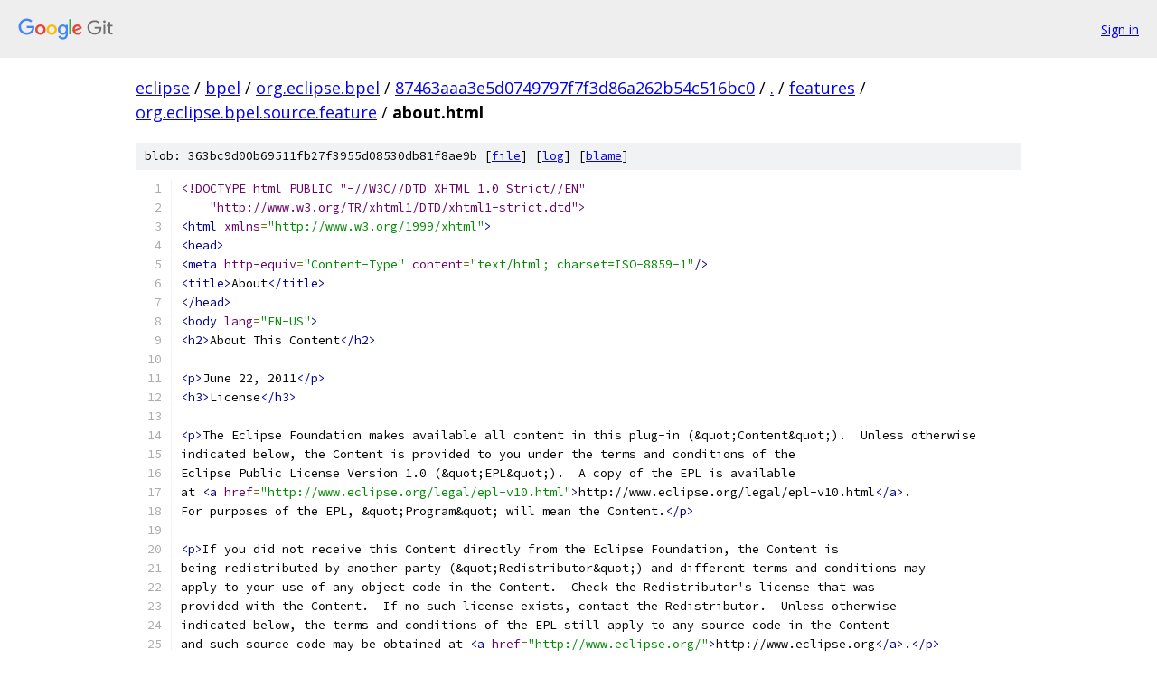

--- FILE ---
content_type: text/html; charset=utf-8
request_url: https://eclipse.googlesource.com/bpel/org.eclipse.bpel/+/87463aaa3e5d0749797f7f3d86a262b54c516bc0/features/org.eclipse.bpel.source.feature/about.html?autodive=0%2F%2F%2F%2F%2F%2F%2F%2F%2F%2F
body_size: 1928
content:
<!DOCTYPE html><html lang="en"><head><meta charset="utf-8"><meta name="viewport" content="width=device-width, initial-scale=1"><title>features/org.eclipse.bpel.source.feature/about.html - bpel/org.eclipse.bpel - Git at Google</title><link rel="stylesheet" type="text/css" href="/+static/base.css"><link rel="stylesheet" type="text/css" href="/+static/prettify/prettify.css"><!-- default customHeadTagPart --></head><body class="Site"><header class="Site-header"><div class="Header"><a class="Header-image" href="/"><img src="//www.gstatic.com/images/branding/lockups/2x/lockup_git_color_108x24dp.png" width="108" height="24" alt="Google Git"></a><div class="Header-menu"> <a class="Header-menuItem" href="https://accounts.google.com/AccountChooser?faa=1&amp;continue=https://eclipse.googlesource.com/login/bpel/org.eclipse.bpel/%2B/87463aaa3e5d0749797f7f3d86a262b54c516bc0/features/org.eclipse.bpel.source.feature/about.html?autodive%3D0%252F%252F%252F%252F%252F%252F%252F%252F%252F%252F">Sign in</a> </div></div></header><div class="Site-content"><div class="Container "><div class="Breadcrumbs"><a class="Breadcrumbs-crumb" href="/?format=HTML">eclipse</a> / <a class="Breadcrumbs-crumb" href="/bpel/">bpel</a> / <a class="Breadcrumbs-crumb" href="/bpel/org.eclipse.bpel/">org.eclipse.bpel</a> / <a class="Breadcrumbs-crumb" href="/bpel/org.eclipse.bpel/+/87463aaa3e5d0749797f7f3d86a262b54c516bc0">87463aaa3e5d0749797f7f3d86a262b54c516bc0</a> / <a class="Breadcrumbs-crumb" href="/bpel/org.eclipse.bpel/+/87463aaa3e5d0749797f7f3d86a262b54c516bc0/?autodive=0%2F%2F%2F%2F%2F%2F%2F%2F%2F%2F">.</a> / <a class="Breadcrumbs-crumb" href="/bpel/org.eclipse.bpel/+/87463aaa3e5d0749797f7f3d86a262b54c516bc0/features?autodive=0%2F%2F%2F%2F%2F%2F%2F%2F%2F%2F">features</a> / <a class="Breadcrumbs-crumb" href="/bpel/org.eclipse.bpel/+/87463aaa3e5d0749797f7f3d86a262b54c516bc0/features/org.eclipse.bpel.source.feature?autodive=0%2F%2F%2F%2F%2F%2F%2F%2F%2F%2F">org.eclipse.bpel.source.feature</a> / <span class="Breadcrumbs-crumb">about.html</span></div><div class="u-sha1 u-monospace BlobSha1">blob: 363bc9d00b69511fb27f3955d08530db81f8ae9b [<a href="/bpel/org.eclipse.bpel/+/87463aaa3e5d0749797f7f3d86a262b54c516bc0/features/org.eclipse.bpel.source.feature/about.html?autodive=0%2F%2F%2F%2F%2F%2F%2F%2F%2F%2F">file</a>] [<a href="/bpel/org.eclipse.bpel/+log/87463aaa3e5d0749797f7f3d86a262b54c516bc0/features/org.eclipse.bpel.source.feature/about.html">log</a>] [<a href="/bpel/org.eclipse.bpel/+blame/87463aaa3e5d0749797f7f3d86a262b54c516bc0/features/org.eclipse.bpel.source.feature/about.html">blame</a>]</div><table class="FileContents"><tr class="u-pre u-monospace FileContents-line"><td class="u-lineNum u-noSelect FileContents-lineNum" data-line-number="1"></td><td class="FileContents-lineContents" id="1"><span class="dec">&lt;!DOCTYPE html PUBLIC &quot;-//W3C//DTD XHTML 1.0 Strict//EN&quot;</span></td></tr><tr class="u-pre u-monospace FileContents-line"><td class="u-lineNum u-noSelect FileContents-lineNum" data-line-number="2"></td><td class="FileContents-lineContents" id="2"><span class="dec">    &quot;http://www.w3.org/TR/xhtml1/DTD/xhtml1-strict.dtd&quot;&gt;</span></td></tr><tr class="u-pre u-monospace FileContents-line"><td class="u-lineNum u-noSelect FileContents-lineNum" data-line-number="3"></td><td class="FileContents-lineContents" id="3"><span class="tag">&lt;html</span><span class="pln"> </span><span class="atn">xmlns</span><span class="pun">=</span><span class="atv">&quot;http://www.w3.org/1999/xhtml&quot;</span><span class="tag">&gt;</span></td></tr><tr class="u-pre u-monospace FileContents-line"><td class="u-lineNum u-noSelect FileContents-lineNum" data-line-number="4"></td><td class="FileContents-lineContents" id="4"><span class="tag">&lt;head&gt;</span></td></tr><tr class="u-pre u-monospace FileContents-line"><td class="u-lineNum u-noSelect FileContents-lineNum" data-line-number="5"></td><td class="FileContents-lineContents" id="5"><span class="tag">&lt;meta</span><span class="pln"> </span><span class="atn">http-equiv</span><span class="pun">=</span><span class="atv">&quot;Content-Type&quot;</span><span class="pln"> </span><span class="atn">content</span><span class="pun">=</span><span class="atv">&quot;text/html; charset=ISO-8859-1&quot;</span><span class="tag">/&gt;</span></td></tr><tr class="u-pre u-monospace FileContents-line"><td class="u-lineNum u-noSelect FileContents-lineNum" data-line-number="6"></td><td class="FileContents-lineContents" id="6"><span class="tag">&lt;title&gt;</span><span class="pln">About</span><span class="tag">&lt;/title&gt;</span></td></tr><tr class="u-pre u-monospace FileContents-line"><td class="u-lineNum u-noSelect FileContents-lineNum" data-line-number="7"></td><td class="FileContents-lineContents" id="7"><span class="tag">&lt;/head&gt;</span></td></tr><tr class="u-pre u-monospace FileContents-line"><td class="u-lineNum u-noSelect FileContents-lineNum" data-line-number="8"></td><td class="FileContents-lineContents" id="8"><span class="tag">&lt;body</span><span class="pln"> </span><span class="atn">lang</span><span class="pun">=</span><span class="atv">&quot;EN-US&quot;</span><span class="tag">&gt;</span></td></tr><tr class="u-pre u-monospace FileContents-line"><td class="u-lineNum u-noSelect FileContents-lineNum" data-line-number="9"></td><td class="FileContents-lineContents" id="9"><span class="tag">&lt;h2&gt;</span><span class="pln">About This Content</span><span class="tag">&lt;/h2&gt;</span></td></tr><tr class="u-pre u-monospace FileContents-line"><td class="u-lineNum u-noSelect FileContents-lineNum" data-line-number="10"></td><td class="FileContents-lineContents" id="10"><span class="pln"> </span></td></tr><tr class="u-pre u-monospace FileContents-line"><td class="u-lineNum u-noSelect FileContents-lineNum" data-line-number="11"></td><td class="FileContents-lineContents" id="11"><span class="tag">&lt;p&gt;</span><span class="pln">June 22, 2011</span><span class="tag">&lt;/p&gt;</span></td></tr><tr class="u-pre u-monospace FileContents-line"><td class="u-lineNum u-noSelect FileContents-lineNum" data-line-number="12"></td><td class="FileContents-lineContents" id="12"><span class="tag">&lt;h3&gt;</span><span class="pln">License</span><span class="tag">&lt;/h3&gt;</span></td></tr><tr class="u-pre u-monospace FileContents-line"><td class="u-lineNum u-noSelect FileContents-lineNum" data-line-number="13"></td><td class="FileContents-lineContents" id="13"></td></tr><tr class="u-pre u-monospace FileContents-line"><td class="u-lineNum u-noSelect FileContents-lineNum" data-line-number="14"></td><td class="FileContents-lineContents" id="14"><span class="tag">&lt;p&gt;</span><span class="pln">The Eclipse Foundation makes available all content in this plug-in (&amp;quot;Content&amp;quot;).  Unless otherwise </span></td></tr><tr class="u-pre u-monospace FileContents-line"><td class="u-lineNum u-noSelect FileContents-lineNum" data-line-number="15"></td><td class="FileContents-lineContents" id="15"><span class="pln">indicated below, the Content is provided to you under the terms and conditions of the</span></td></tr><tr class="u-pre u-monospace FileContents-line"><td class="u-lineNum u-noSelect FileContents-lineNum" data-line-number="16"></td><td class="FileContents-lineContents" id="16"><span class="pln">Eclipse Public License Version 1.0 (&amp;quot;EPL&amp;quot;).  A copy of the EPL is available </span></td></tr><tr class="u-pre u-monospace FileContents-line"><td class="u-lineNum u-noSelect FileContents-lineNum" data-line-number="17"></td><td class="FileContents-lineContents" id="17"><span class="pln">at </span><span class="tag">&lt;a</span><span class="pln"> </span><span class="atn">href</span><span class="pun">=</span><span class="atv">&quot;http://www.eclipse.org/legal/epl-v10.html&quot;</span><span class="tag">&gt;</span><span class="pln">http://www.eclipse.org/legal/epl-v10.html</span><span class="tag">&lt;/a&gt;</span><span class="pln">.</span></td></tr><tr class="u-pre u-monospace FileContents-line"><td class="u-lineNum u-noSelect FileContents-lineNum" data-line-number="18"></td><td class="FileContents-lineContents" id="18"><span class="pln">For purposes of the EPL, &amp;quot;Program&amp;quot; will mean the Content.</span><span class="tag">&lt;/p&gt;</span></td></tr><tr class="u-pre u-monospace FileContents-line"><td class="u-lineNum u-noSelect FileContents-lineNum" data-line-number="19"></td><td class="FileContents-lineContents" id="19"></td></tr><tr class="u-pre u-monospace FileContents-line"><td class="u-lineNum u-noSelect FileContents-lineNum" data-line-number="20"></td><td class="FileContents-lineContents" id="20"><span class="tag">&lt;p&gt;</span><span class="pln">If you did not receive this Content directly from the Eclipse Foundation, the Content is </span></td></tr><tr class="u-pre u-monospace FileContents-line"><td class="u-lineNum u-noSelect FileContents-lineNum" data-line-number="21"></td><td class="FileContents-lineContents" id="21"><span class="pln">being redistributed by another party (&amp;quot;Redistributor&amp;quot;) and different terms and conditions may</span></td></tr><tr class="u-pre u-monospace FileContents-line"><td class="u-lineNum u-noSelect FileContents-lineNum" data-line-number="22"></td><td class="FileContents-lineContents" id="22"><span class="pln">apply to your use of any object code in the Content.  Check the Redistributor&#39;s license that was </span></td></tr><tr class="u-pre u-monospace FileContents-line"><td class="u-lineNum u-noSelect FileContents-lineNum" data-line-number="23"></td><td class="FileContents-lineContents" id="23"><span class="pln">provided with the Content.  If no such license exists, contact the Redistributor.  Unless otherwise</span></td></tr><tr class="u-pre u-monospace FileContents-line"><td class="u-lineNum u-noSelect FileContents-lineNum" data-line-number="24"></td><td class="FileContents-lineContents" id="24"><span class="pln">indicated below, the terms and conditions of the EPL still apply to any source code in the Content</span></td></tr><tr class="u-pre u-monospace FileContents-line"><td class="u-lineNum u-noSelect FileContents-lineNum" data-line-number="25"></td><td class="FileContents-lineContents" id="25"><span class="pln">and such source code may be obtained at </span><span class="tag">&lt;a</span><span class="pln"> </span><span class="atn">href</span><span class="pun">=</span><span class="atv">&quot;http://www.eclipse.org/&quot;</span><span class="tag">&gt;</span><span class="pln">http://www.eclipse.org</span><span class="tag">&lt;/a&gt;</span><span class="pln">.</span><span class="tag">&lt;/p&gt;</span></td></tr><tr class="u-pre u-monospace FileContents-line"><td class="u-lineNum u-noSelect FileContents-lineNum" data-line-number="26"></td><td class="FileContents-lineContents" id="26"></td></tr><tr class="u-pre u-monospace FileContents-line"><td class="u-lineNum u-noSelect FileContents-lineNum" data-line-number="27"></td><td class="FileContents-lineContents" id="27"><span class="tag">&lt;/body&gt;</span></td></tr><tr class="u-pre u-monospace FileContents-line"><td class="u-lineNum u-noSelect FileContents-lineNum" data-line-number="28"></td><td class="FileContents-lineContents" id="28"><span class="tag">&lt;/html&gt;</span></td></tr></table><script nonce="b3R6lTe1xP90ju95c6dxiw">for (let lineNumEl of document.querySelectorAll('td.u-lineNum')) {lineNumEl.onclick = () => {window.location.hash = `#${lineNumEl.getAttribute('data-line-number')}`;};}</script></div> <!-- Container --></div> <!-- Site-content --><footer class="Site-footer"><div class="Footer"><span class="Footer-poweredBy">Powered by <a href="https://gerrit.googlesource.com/gitiles/">Gitiles</a>| <a href="https://policies.google.com/privacy">Privacy</a>| <a href="https://policies.google.com/terms">Terms</a></span><span class="Footer-formats"><a class="u-monospace Footer-formatsItem" href="?format=TEXT">txt</a> <a class="u-monospace Footer-formatsItem" href="?format=JSON">json</a></span></div></footer></body></html>